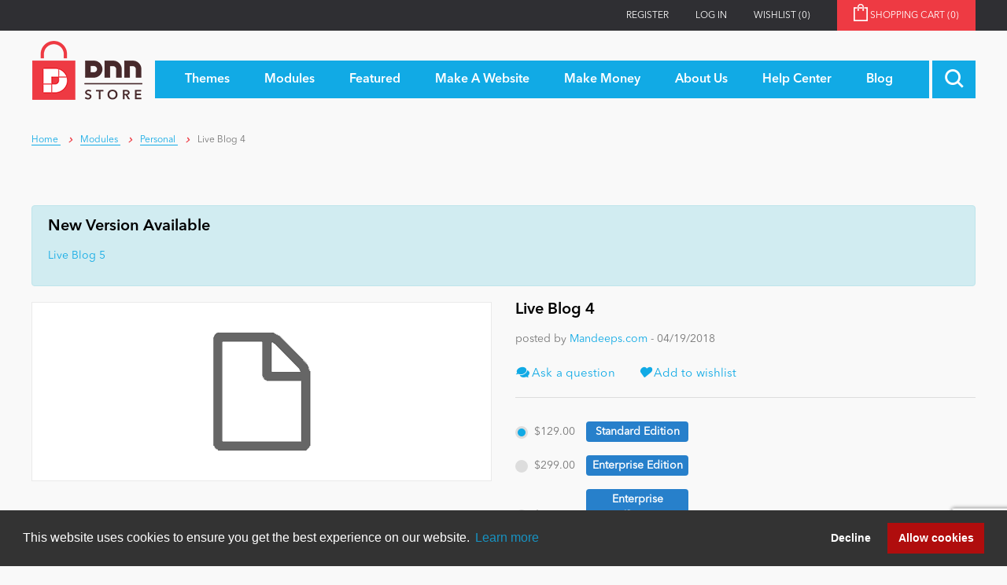

--- FILE ---
content_type: text/html; charset=utf-8
request_url: https://store.dnnsoftware.com/live-blog-4
body_size: 17442
content:
<!DOCTYPE html>
<html  class="dnn-store html-product-details-page">
    <head>
        <title>DNN Store &gt; Home &gt; Product Details &gt; Live Blog 4 - Mandeeps.com - Personal - Content Management - Articles</title>
        <meta http-equiv="Content-type" content="text/html;charset=UTF-8" />
        <meta name="description" content="Live Blog is the ultimate blogging module for DNN. It has all the essential blogging features in addition to multi-author support, advanced comments, RSS feeds, SEO, and integration with many services such as Twitter, Disqus, Akismet, Google ReCaptcha, and Feedsburner." />
        <meta name="keywords" content="dotnetnuke, dnn, modules, skins, Live Blog 4, Personal, Content Management - Articles, Marketing, Blogs, News, Education, Games" />
        <meta name="generator" content="dnn-store" />
        <meta name="viewport" content="width=device-width, initial-scale=1" />
        <meta property="og:site_name" content="DNN Software" /><link rel="stylesheet" type="text/css" href="//cdnjs.cloudflare.com/ajax/libs/cookieconsent2/3.1.0/cookieconsent.min.css"  media="all" defer /> <script src="//cdnjs.cloudflare.com/ajax/libs/cookieconsent2/3.1.0/cookieconsent.min.js" defer></script> <script> window.addEventListener("load", function(){ window.cookieconsent.initialise({   "palette": {     "popup": {       "background": "#333333",       "text": "#ffffff"     },     "button": {       "background": "#B00D0D",       "text": "#ffffff"     }   },   "type": "opt-out",   "content": {     "href": "https://store.dnnsoftware.com/privacy-statement"   } })}); </script><script type="application/ld+json">     {       "@context" : "https://schema.org",       "@type" : "WebSite",       "name" : "DNN Software",       "url" : "https://www.dnnsoftware.com/"     }   </script>
<meta property="og:type" content="product" />
<meta property="og:title" content="Live Blog 4" />
<meta property="og:description" content="Live Blog is the ultimate blogging module for DNN. It has all the essential blogging features in addition to multi-author support, advanced comments, RSS feeds, SEO, and integration with many services such as Twitter, Disqus, Akismet, Google ReCaptcha, and Feedsburner." />
<meta property="og:image" content="https://s3.amazonaws.com/Snowcovered_C_Images/38017_thumb_Live-Blog.png" />
<meta property="og:url" content="http://store.dnnsoftware.com/live-blog-4" />
<meta property="og:site_name" content="DNN Store" />
<meta property="twitter:card" content="summary" />
<meta property="twitter:site" content="DNN Store" />
<meta property="twitter:title" content="Live Blog 4" />
<meta property="twitter:description" content="Live Blog is the ultimate blogging module for DNN. It has all the essential blogging features in addition to multi-author support, advanced comments, RSS feeds, SEO, and integration with many services such as Twitter, Disqus, Akismet, Google ReCaptcha, and Feedsburner." />
<meta property="twitter:image" content="https://s3.amazonaws.com/Snowcovered_C_Images/38017_thumb_Live-Blog.png" />
<meta property="twitter:url" content="http://store.dnnsoftware.com/live-blog-4" />

        
        


        <link href="/lib/jquery-ui-themes/smoothness/jquery-ui-1.13.1.custom.min.css" rel="stylesheet" type="text/css" />
<link href="/Themes/dnn-store/Content/application.css?v=2" rel="stylesheet" type="text/css" />
<link href="/lib/magnific-popup/magnific-popup.css" rel="stylesheet" type="text/css" />
<link href="https://cdnjs.cloudflare.com/ajax/libs/font-awesome/4.7.0/css/font-awesome.min.css" rel="stylesheet" type="text/css" />
<link href="/Plugins/ForemostMedia.FmFormBuilder/css/application.css" rel="stylesheet" type="text/css" />

        <script src="/lib/jquery-3.6.0.min.js" type="text/javascript"></script>
<script src="https://cdnjs.cloudflare.com/ajax/libs/knockout/3.5.0/knockout-min.js" type="text/javascript"></script>

        
        
        
        <link rel="shortcut icon" href="https://store.dnnsoftware.com/favicon.ico" />
        
        <!--Powered by nopCommerce - http://www.nopCommerce.com-->
    </head>
    <body>
        



<div class="ajax-loading-block-window" style="display: none">
</div>
<div id="dialog-notifications-success" title="Notification" style="display:none;">
</div>
<div id="dialog-notifications-error" title="Error" style="display:none;">
</div>
<div id="dialog-notifications-warning" title="Warning" style="display:none;">
</div>
<div id="bar-notification" class="bar-notification">
    <span class="close" title="Close">&nbsp;</span>
</div>



<!--[if lte IE 7]>
    <div style="clear:both;height:59px;text-align:center;position:relative;">
        <a href="http://www.microsoft.com/windows/internet-explorer/default.aspx" target="_blank">
            <img src="/Themes/dnn-store/Content/images/ie_warning.jpg" height="42" width="820" alt="You are using an outdated browser. For a faster, safer browsing experience, upgrade for free today." />
        </a>
    </div>
<![endif]-->
<div class="master-wrapper-page">
    <div class="header">
    <div class="top-link-wrap">
        <div class="container">
            
            <div class="row">
                <div class="col">
                    <div class="header-upper">
                        <div class="top-links">
                            <div class="header-links">
    <ul>
        
        
        <li><a href="/register" class="ico-register">Register</a></li>
            <li><a href="/login" class="ico-login">Log in</a></li>
                        <li>
            <a href="/wishlist" class="ico-wishlist">
                <span class="wishlist-label">Wishlist</span>
                <span class="wishlist-qty">(0)</span>
            </a>
        </li>
                <li id="topcartlink">
            <a href="/cart" class="ico-cart">
                <span class="cart-label">Shopping cart&nbsp;<span class="cart-qty">(0)</span></span>
            </a>
        </li>
        
    </ul>
        
</div>

                            <div id="flyout-cart" class="flyout-cart">
    <div class="mini-shopping-cart">
        <div class="count">
You have no items in your shopping cart.        </div>
    </div>
</div>

                        </div>
                    </div>
                </div>
            </div>
        </div>
    </div>
    <div class="container">
        
        <div class="row">
            <div class="col">
                <div class="header-lower">
                    <div class="header-logo">
                        <a href="/">
    <img title="" alt="DNN Store" src="https://store.dnnsoftware.com/images/thumbs/0000003.png">
</a>
                    </div>
                    <div class="main-menu">
                        <div class="top-menu-wrapper">
                            <ul class="top-level">
    
        <li>
    <a href="/skins"><span>Themes</span>
    </a>
</li>
<li>
    <a href="/modules"><span>Modules</span>
    </a>
</li>
            <li>
            <a href="/featured"><span>Featured</span></a>
                <ul class="drop-down">
                    <li>
                        <a href="/top-modules">Top Modules</a>
                    </li>
                    <li>
                        <a href="/top-themes">Top Themes</a>
                    </li>
                    <li>
                        <a href="/top-vendors">Top Vendors</a>
                    </li>
                    <li>
                        <a href="/evoq-preferred-products">Evoq Preferred Products</a>
                    </li>
                </ul>
        </li>
        <li>
            <a href="/make-a-website"><span>Make A Website</span></a>
                <ul class="drop-down">
                    <li>
                        <a href="/blogs"><span>Blog</span></a>
                    </li>
                    <li>
                        <a href="/education"><span>Education</span></a>
                    </li>
                    <li>
                        <a href="/personal"><span>Personal/Hobby</span></a>
                    </li>
                    <li>
                        <a href="/e-commerce"><span>eCommerce</span></a>
                    </li>
                    <li>
                        <a href="/games"><span>Entertainment</span></a>
                    </li>
                    <li>
                        <a href="/intranet"><span>Intranet/Extranet</span></a>
                    </li>
                    <li>
                        <a href="/news-modules"><span>News</span></a>
                    </li>
                </ul>
        </li>
        <li>
            <a href="/make-money-overview"><span>Make Money</span></a>
                <ul class="drop-down">
                    <li>
                        <a href="/become-a-seller">Become a Seller</a>
                    </li>
                </ul>
        </li>
        <li>
            <a href="/about-us"><span>About Us</span></a>
        </li>
        <li>
            <a href="/help-center"><span>Help Center</span></a>
        </li>
                        <li><a href="/blog"><span>Blog</span></a></li>
            
</ul>
                        </div>
                        <div class="search-toggle-wrap">
                            <a class="search-box-toggle"></a>
                        </div>
                        <div class="d-block d-xl-none mobile-cart">
                            <a href="/cart" class="mobile-cart-link"><img src="/themes/dnn-store/images/shopping-cart-icon.png" /><span>(0)</span></a>
                        </div>
                    </div>
                </div>
            </div>
        </div>
        
    </div>
    <div class="search-box-wrap">
        <div class="container">
            <div class="row">
                <div class="col">
                    <form method="get" id="small-search-box-form" action="/search">
    <input type="text" class="search-box-text" id="small-searchterms" autocomplete="off" name="q" placeholder="Search store" />
    
    <input type="submit" class="btn-search-box btn btn-primary" value="&#xe902;" />
        
            
    
</form>

                </div>
            </div>
         </div>
    </div>
</div>

<div class="contact-popup-wrap docked">   
    <a class="contact-popup-toggle">
        <i class="fa fa-chevron-right"></i>
        <span>Close</span>
    </a>
    <a href="/help-center" class="contact-popup">
        <div class="popup-title">
            <h3>Got Questions?</h3>
        </div>
        <div class="popup-content">
            <div class="popup-text">
                <div>
                    <h4>We've Got The Answers</h4>
                    <div>
                        <p class="mb-1">CLICK HERE to talk with a DNN Expert</p>
                        <p class="text-center mb-0"><img src="/Themes/dnn-store/images/pointer-icon.png" alt="Contact DNN Store" /></p>
                    </div>
                </div>
            </div>
        </div>
    </a>
</div>
    
    <div class="master-wrapper-product">
        <div class="container">
            


        
        <div class="breadcrumb">
        <ul itemscope itemtype="https://schema.org/BreadcrumbList">
            
            <li itemprop="itemListElement" itemscope itemtype="https://schema.org/ListItem">
                <span>
                    <a href="/" itemprop="item">
                        <span itemprop="name">Home</span>
                        <meta itemprop="position" content="1" />
                    </a>
                </span>
            </li>
            <li><span class="bc-sep"><i class="fas fa-chevron-right"></i></span></li>
                            <li itemprop="itemListElement" itemscope itemtype="https://schema.org/ListItem">
                    <span>
                        <a href="/modules" itemprop="item">
                            <span itemprop="name">Modules</span>
                            <meta itemprop="position" content="2" />
                        </a>
                    </span>
                </li>
                <li><span class="bc-sep"><i class="fas fa-chevron-right"></i></span></li>
                <li itemprop="itemListElement" itemscope itemtype="https://schema.org/ListItem">
                    <span>
                        <a href="/personal" itemprop="item">
                            <span itemprop="name">Personal</span>
                            <meta itemprop="position" content="3" />
                        </a>
                    </span>
                </li>
                <li><span class="bc-sep"><i class="fas fa-chevron-right"></i></span></li>
            <li>
                <span class="current-page">Live Blog 4</span>
                
            </li>
        </ul>
    </div>


                <div class="master-column-wrapper">
                <div class="product-layout-wrap">
        
        <!--product breadcrumb-->

<div class="page product-details-page">
    <div class="page-body" data-url="">
        
            <div class="message-wrapper alert alert-info">
                <h1>New Version Available</h1>
                <p> <a href="/live-blog-5" title="Live Blog 5">Live Blog 5</a></p>
            </div>
        <form method="post" id="product-details-form" action="/live-blog-4">
            <div itemscope itemtype="http://schema.org/Product" data-productid="31459">
                <div class="product-grouped-content">
                    <div class="row mb-3">
                        <div class="col-12 col-md-6">
                            <div class="product-image-wrap">
                                <div class="picture">
        <img alt="Picture of Live Blog 4" src="https://s3.amazonaws.com/Snowcovered_C_Images/38017_Live-Blog.png" title="Picture of Live Blog 4" itemprop="image" id="main-product-img-31459" />
</div>

                                
                            </div>
                        </div>

                        <div class="col-12 col-md-6">
                            <div class="product-top-info">
                                
                                <div class="product-name">
                                    <h1 itemprop="name">Live Blog 4</h1>
                                </div>
                                    <div class="vendor-info">posted by <a href="/mandeeps.com"> Mandeeps.com</a> - 04/19/2018</div>
                                <div class="vendor-flex">
                                    <div class="vendor-contact">
                                        <a class="prod-links" href="/Ticket/Add?Id=31459"><i class="fas fa-comments"></i> Ask a question</a>
                                    </div>
                                        <div class="wishlist">
                                            <a class="prod-links" onclick="AjaxCart.addproducttocart_details('/addproducttocart/details/31463/2', '#product-details-form');return false;"><i class="fas fa-heart"></i> Add to wishlist</a>
                                        </div>
                                </div>

                                <div class="product-collateral">
                                    <div class="variant-list">
                                        <div class="radio-buttons-group">
                                                <div class="product-variant">
                                                    <label class="form-check-label product-variant-radio" data-productid="31463" for="radioProduct-31463">
                                                        <input type="radio" class="form-check-input" id="radioProduct-31463" name="optradio" value="" checked=&#x27;checked&#x27;>
                                                        <span class="btn-radio"></span>
                                                            <span class="variant-description"><span class="variant-price">$129.00</span><span style="display: inline-block; background: #2780cb; color: white; width: 130px;
    padding: 3px; font-weight: bold; border-radius: 4px 4px 4px 4px; text-align: center;
    margin: 0 0 5px 10px;" class="Normal">Standard Edition</span>
                                                                                                            </label>
                                                </div>
                                                <div class="product-variant">
                                                    <label class="form-check-label product-variant-radio" data-productid="31464" for="radioProduct-31464">
                                                        <input type="radio" class="form-check-input" id="radioProduct-31464" name="optradio" value="" >
                                                        <span class="btn-radio"></span>
                                                            <span class="variant-description"><span class="variant-price">$299.00</span><span style="display: inline-block; background: #2780cb; color: white; width: 130px;
    padding: 3px; font-weight: bold; border-radius: 4px 4px 4px 4px; text-align: center;
    margin: 0 0 5px 10px;" class="Normal">Enterprise Edition</span>
                                                                                                            </label>
                                                </div>
                                                <div class="product-variant">
                                                    <label class="form-check-label product-variant-radio" data-productid="31465" for="radioProduct-31465">
                                                        <input type="radio" class="form-check-input" id="radioProduct-31465" name="optradio" value="" >
                                                        <span class="btn-radio"></span>
                                                            <span class="variant-description"><span class="variant-price">$499.00</span><span style="display: inline-block; background: #2780cb; color: white; width: 130px;
    padding: 3px; font-weight: bold; border-radius: 4px 4px 4px 4px; text-align: center;
    margin: 0 0 5px 10px;" class="Normal">Enterprise w/Source</span>
                                                                                                            </label>
                                                </div>
                                        </div>
                                        <div class="variant-cart-wrap">
                                                <div class="product-variant-line " data-productid="31463">
                                                    <div class="variant-overview">
    <div class="prices" itemprop="offers" itemscope itemtype="http://schema.org/Offer">
            <div class="product-price">
<span  itemprop="price" content="129.00" class="price-value-31463" >
                    $129.00
                </span>
            </div>
                <meta itemprop="priceCurrency" content="USD"/>
    </div>
                                                        
    <div class="add-to-cart">
                            <div class="add-to-cart-panel">
                <label class="qty-label" for="addtocart_31463_EnteredQuantity">Qty:</label>
                    <input hidden class="qty-input" type="text" data-val="true" data-val-required="The Qty field is required." id="addtocart_31463_EnteredQuantity" name="addtocart_31463.EnteredQuantity" value="1" />
                                    <a id="add-to-cart-button-31463" class="button-1 add-to-cart-button" data-productid="31463" onclick="AjaxCart.addproducttocart_details('/addproducttocart/details/31463/1', '#product-details-form');return false;">Add To Cart</a>
            </div>
        
    </div>
                                                    </div>
                                                </div>
                                                <div class="product-variant-line  d-none" data-productid="31464">
                                                    <div class="variant-overview">
    <div class="prices" itemprop="offers" itemscope itemtype="http://schema.org/Offer">
            <div class="product-price">
<span  itemprop="price" content="299.00" class="price-value-31464" >
                    $299.00
                </span>
            </div>
                <meta itemprop="priceCurrency" content="USD"/>
    </div>
                                                        
    <div class="add-to-cart">
                            <div class="add-to-cart-panel">
                <label class="qty-label" for="addtocart_31464_EnteredQuantity">Qty:</label>
                    <input hidden class="qty-input" type="text" data-val="true" data-val-required="The Qty field is required." id="addtocart_31464_EnteredQuantity" name="addtocart_31464.EnteredQuantity" value="1" />
                                    <a id="add-to-cart-button-31464" class="button-1 add-to-cart-button" data-productid="31464" onclick="AjaxCart.addproducttocart_details('/addproducttocart/details/31464/1', '#product-details-form');return false;">Add To Cart</a>
            </div>
        
    </div>
                                                    </div>
                                                </div>
                                                <div class="product-variant-line  d-none" data-productid="31465">
                                                    <div class="variant-overview">
    <div class="prices" itemprop="offers" itemscope itemtype="http://schema.org/Offer">
            <div class="product-price">
<span  itemprop="price" content="499.00" class="price-value-31465" >
                    $499.00
                </span>
            </div>
                <meta itemprop="priceCurrency" content="USD"/>
    </div>
                                                        
    <div class="add-to-cart">
                            <div class="add-to-cart-panel">
                <label class="qty-label" for="addtocart_31465_EnteredQuantity">Qty:</label>
                    <input hidden class="qty-input" type="text" data-val="true" data-val-required="The Qty field is required." id="addtocart_31465_EnteredQuantity" name="addtocart_31465.EnteredQuantity" value="1" />
                                    <a id="add-to-cart-button-31465" class="button-1 add-to-cart-button" data-productid="31465" onclick="AjaxCart.addproducttocart_details('/addproducttocart/details/31465/1', '#product-details-form');return false;">Add To Cart</a>
            </div>
        
    </div>
                                                    </div>
                                                </div>
                                                                                    </div>
                                    </div>
                                </div>
                                
                                
                                <div class="overview-buttons">
                                    
                                    
                                    
                                    
                                </div>
                                
                                
                            </div>
                        </div>
                    </div>
                    <div class="row product-details-description">
                        <div class="col-12 col-lg-9">

                                <div class="full-product-description" itemprop="description">
                                    <div class="live_wrapper">
<div class="alert alert-success">
<h5 style="margin-bottom:10px"><strong>Upgrade Discount</strong></h5>
<p style="margin:0px">You will automatically receive an email from us with your <a href="//www.mandeeps.com/company/policies?ref=dnns#3236161-upgrade-policy" target="_blank"><strong>upgrade discounts</strong></a> when a new version is available. Please <a href="//www.mandeeps.com/company/contact.aspx?ref=dnns" target="_blank"><strong>contact us</strong></a> if you did not receive an upgrade email or if you have any questions or concerns.</p>
</div>
<div class="container">
<div class="row pt-3 pb-3" align="center">
<div class="col-md-12"><em class="fa fa-file-o fa-5x" style="font-size:70px;color:#000">&nbsp;</em>
<h3 class="heading_top">Live Blog</h3>
<p class="alert alert-info text-center">It has all the essential blogging features in addition to multi-author support, advanced comment system, flexible feeds generator, search engine optimized, and integration with many services such as Twitter, Disqus, Akismet, Google ReCaptcha, and Feedsburner.</p>
</div>
</div>
<div class="row" style="justify-content:center">
<div class="col-md-6" style="text-align:center">
<div class="embed-responsive embed-responsive-16by9"><img class="img-responsive" style="position:absolute;top:0;bottom:0;left:0;width:100%;height:100%;border:0" src="//www.mandeeps.com/portals/0/Shared/Images/Logos/live-blog-video-player.jpg" alt="Live Accordion">
<div id="play-video" style="background-image:url('//s3.amazonaws.com/Snowcovered_MyFiles/18051_play.png');width:85px;height:85px;left:50%;top:50%;margin-left:-42px;margin-top:-42px;position:absolute;opacity:0.3;z-index:1;background-size:85px">&nbsp;</div>
</div>
<br> <a class="btn btn-primary" href="//www.mandeeps.com/company/blog.aspx?ref=dnns" target="_blank">See a demo </a>&nbsp;&nbsp;&nbsp; <a class="btn btn-default" href="//www.mandeeps.com/downloads.aspx?ref=dnns" target="_blank">Download Trial</a></div>
</div>
<hr class="tall">
<div class="row" style="justify-content:center">
<div class="col-md-12" style="text-align:center">
<h2 class="mt-3 mb-3" style="text-align:center;color:#999;font-size:18px;text-transform:uppercase;font-weight:bold">Compatible With</h2>
<ul style="font-size:12px">
<li style="display:inline-block;width:190px"><img style="height:85px;padding:20px;margin:0 auto" src="//www.mandeeps.com/portals/0/Shared/Images/Logos/DNN_fullcolor_pos.png" alt="Full color"><br> 7.3+ | 8.0+| 9.0+</li>
<li style="display:inline-block;width:190px"><img style="height:85px;padding:20px;margin:0 auto" src="//www.mandeeps.com/portals/0/Shared/Images/Logos/logo_evoq_content_h.png" alt="Evoq content"><br> 7.3.4 | 8.0+| 9.0+</li>
<li style="display:inline-block;width:190px"><img style="height:85px;padding:20px;margin:0 auto" src="//www.mandeeps.com/portals/0/Shared/Images/Logos/logo_evoq_engage_h.png" alt="Evoq engage"><br> 7.3.4 | 8.0+| 9.0+</li>
<li style="display:inline-block;width:190px"><img style="margin-bottom:15px;height:35px" src="//www.mandeeps.com/portals/0/Shared/Images/Logos/evoq_intranet_logo635915196862753215_converted.png" alt="Convert"> <br> 7.3.4 | 8.0+| 9.0+</li>
<li style="display:inline-block;width:190px"><img style="height:85px;padding:20px;margin:0 auto" src="//www.mandeeps.com/portals/0/Shared/Images/Logos/EvoqInTheCloud.png" alt="The cloud"> <br> evoq OnDemand</li>
<li style="display:inline-block;width:190px"><img style="height:85px;padding:20px;margin:0 auto" src="//www.mandeeps.com/portals/0/Shared/Images/Logos/evsLogo.png" alt="Evs Logo"> <br> Azure Compatible</li>
</ul>
</div>
</div>
<hr class="tall">
<section style="padding-bottom:0px">
<div class="row" style="justify-content:center">
<div class="col-md-12">
<h2 style="font-size:24px;text-transform:uppercase;color:#000;text-align:center;margin-bottom:25px"><strong>Modern Theme</strong></h2>
</div>
</div>
<div class="row" style="justify-content:center">
<div class="col-md-6"><a class="jackbox" href="//www.mandeeps.com/portals/0/shared/images/screenshots/live%20blog/blog-theme.jpg" target="_blank" data-group="images"><img class="img-thumbnail" src="//www.mandeeps.com/portals/0/shared/images/screenshots/live%20blog/blog-theme.jpg" alt="Modern Theme"> </a></div>
</div>
</section>
<br><hr class="tall"><br>
<section style="padding-bottom:0px">
<div class="row" style="text-align:center">
<div class="col-md-12">
<h2 style="font-size:24px;text-transform:uppercase;color:#000;text-align:center;margin-bottom:25px"><strong>Widgets</strong></h2>
</div>
</div>
<div class="row" style="text-align:center">
<div class="col-md-3"><em class="fa fa-file-archive-o fa-4x">&nbsp;</em>
<h4>Archives</h4>
<p>Creates an archive by listing the count of published posts organized by year and month.<br> &nbsp;</p>
<div class="align-right"><a style="background-color:#999999;color:#fff;font-size:10px;padding:3px 6px;border-radius:2px" href="//www.mandeeps.com/portals/0/shared/images/screenshots/live%20blog/LP-Archives.jpg" target="_blank">See a screenshot</a></div>
</div>
<div class="col-md-3"><em class="fa fa-user fa-4x">&nbsp;</em>
<h4>Authors</h4>
<p>Lists the count of published posts for each author along with individual author RSS Feed.<br> &nbsp;</p>
<div class="align-right"><a style="background-color:#999999;color:#fff;font-size:10px;padding:3px 6px;border-radius:2px" href="//www.mandeeps.com/portals/0/shared/images/screenshots/live%20blog/LP-Authors.jpg" target="_blank">See a screenshot</a></div>
</div>
<div class="col-md-3"><em class="fa fa-calendar fa-4x">&nbsp;</em>
<h4>Calendar</h4>
<p>Displays a monthly calendar highlighting days with published posts.<br> <br> &nbsp;</p>
<div class="align-right"><a style="background-color:#999999;color:#fff;font-size:10px;padding:3px 6px;border-radius:2px" href="//www.mandeeps.com/portals/0/shared/images/screenshots/live%20blog/LP-Calender.jpg" target="_blank">See a screenshot</a></div>
</div>
<div class="col-md-3"><em class="fa fa-sitemap fa-4x">&nbsp;</em>
<h4>Categories</h4>
<p>Displays a hierarchical view of categories with the count of published posts along with individual category RSS Feed.</p>
<div class="align-right"><a style="background-color:#999999;color:#fff;font-size:10px;padding:3px 6px;border-radius:2px" href="//www.mandeeps.com/portals/0/shared/images/screenshots/live%20blog/LP-Categories.jpg" target="_blank">See a screenshot</a></div>
</div>
</div>
<br>
<div class="row" style="text-align:center">
<div class="col-md-3"><em class="fa fa-list-ul fa-4x">&nbsp;</em>
<h4>Featured Posts</h4>
<p>Displays a list of featured posts anywhere on the site with ability to filter on a specific author and/or category and limit number of posts.</p>
<div class="align-right"><a style="background-color:#999999;color:#fff;font-size:10px;padding:3px 6px;border-radius:2px" href="//www.mandeeps.com/portals/0/shared/images/screenshots/live%20blog/LP-Featured-Posts.jpg" target="_blank">See a screenshot</a></div>
</div>
<div class="col-md-3"><em class="fa fa-star fa-4x">&nbsp;</em>
<h4>Popular Posts</h4>
<p>Displays a list of popular posts anywhere on the site with ability to filter on a specific author and/or category and limit number of posts.</p>
<div class="align-right"><a style="background-color:#999999;color:#fff;font-size:10px;padding:3px 6px;border-radius:2px" href="//www.mandeeps.com/portals/0/shared/images/screenshots/live%20blog/LP-Popular-Posts.jpg" target="_blank">See a screenshot</a></div>
</div>
<div class="col-md-3"><em class="fa fa-comment fa-4x">&nbsp;</em>
<h4>Recent Comments</h4>
<p>Displays a list of recent comments anywhere on the site with ability to filter on a specific author and/or category and limit number of posts.</p>
<div class="align-right"><a style="background-color:#999999;color:#fff;font-size:10px;padding:3px 6px;border-radius:2px" href="//www.mandeeps.com/portals/0/shared/images/screenshots/live%20blog/LP-Recent-Comments.JPG" target="_blank">See a screenshot</a></div>
</div>
<div class="col-md-3"><em class="fa fa-calendar fa-4x">&nbsp;</em>
<h4>Recent Posts</h4>
<p>Displays a list of recent posts anywhere on the site with ability to filter on a specific author and/or category and limit number of posts.</p>
<div class="align-right"><a style="background-color:#999999;color:#fff;font-size:10px;padding:3px 6px;border-radius:2px" href="//www.mandeeps.com/portals/0/shared/images/screenshots/live%20blog/LP-Recent-Posts.JPG" target="_blank">See a screenshot</a></div>
</div>
</div>
<br>
<div class="row" style="text-align:center">
<div class="col-md-3"><em class="fa fa-soundcloud fa-4x">&nbsp;</em>
<h4>Tags Cloud</h4>
<p>Creates a based tag cloud based on tags weight and distribution across all posts.<br> <br> &nbsp;</p>
<div class="align-right"><a style="background-color:#999999;color:#fff;font-size:10px;padding:3px 6px;border-radius:2px" href="//www.mandeeps.com/portals/0/shared/images/screenshots/live%20blog/LP-Tags.JPG" target="_blank">See a screenshot</a></div>
</div>
<div class="col-md-3"><em class="fa fa-mobile fa-4x">&nbsp;</em>
<h4>Twitter Widgets</h4>
<p>Displays twitter widgets such as recent tweets from your twitter account.<br> <br> &nbsp;</p>
<div class="align-right"><a style="background-color:#999999;color:#fff;font-size:10px;padding:3px 6px;border-radius:2px" href="//www.mandeeps.com/portals/0/shared/images/screenshots/live%20blog/LP-Twitter-Widget.jpg" target="_blank">See a screenshot</a></div>
</div>
<div class="col-md-3"><em class="fa fa-file fa-4x">&nbsp;</em>
<h4>Blog Rolls</h4>
<p>Quickly add links to other blog posts driven by RSS Feeds. Blogrolls are great traffic driving tools and easy way to present fresh and related content.</p>
<div class="align-right"><a style="background-color:#999999;color:#fff;font-size:10px;padding:3px 6px;border-radius:2px" href="//www.mandeeps.com/portals/0/shared/images/screenshots/live%20blog/L-Blog-Rolls-Widget.jpg" target="_blank">See a screenshot</a></div>
</div>
</div>
</section>
<br><hr class="tall"><br>
<section style="padding-bottom:0px">
<div class="row" style="text-align:center">
<div class="col-md-12">
<h2 style="font-size:24px;text-transform:uppercase;color:#000;text-align:center;margin-bottom:25px"><strong>SEO</strong></h2>
</div>
</div>
<div class="row" style="text-align:center">
<div class="col-md-4"><em class="fa fa-file-text fa-4x">&nbsp;</em>
<h4>Meta Title</h4>
<p>Each post has its own title, meta description, and keywords.</p>
</div>
<div class="col-md-4"><em class="fa fa-ar row-circle-right fa-4x">&nbsp;</em>
<h4>Friendly URLs</h4>
<p>Each post can have its own unique and custom friendly URL. An admin can even elect to remove the page name from the URL for total control over generated URLs.</p>
</div>
<div class="col-md-4"><em class="fa fa-sitemap fa-4x">&nbsp;</em>
<h4>Sitemap Generator</h4>
<p>Automatically generates URL Sitemap with all published posts for submission to search engines.</p>
</div>
</div>
<br>
<div class="row" style="text-align:center">
<div class="col-md-4"><em class="fa fa-tags fa-4x">&nbsp;</em>
<h4>Open Graph Meta Tags</h4>
<p>It maps what content shows up when a page is shared on social networks.</p>
</div>
<div class="col-md-4"><em class="fa fa-tree fa-4x">&nbsp;</em>
<h4>Structured Data</h4>
<p>Structured data is a standardized format forproviding information about a page and classifying the page content. Learn more about <strong> <a href="//developers.google.com/search/docs/guides/intro-structured-data" target="_blank">Structured Data.</a> </strong></p>
</div>
</div>
</section>
<br><hr class="tall"><br>
<section style="padding-bottom:0px">
<div class="row" style="text-align:center">
<div class="col-md-12">
<h2 style="font-size:24px;text-transform:uppercase;color:#000;text-align:center;margin-bottom:25px"><strong>Integration</strong></h2>
</div>
</div>
<div class="row" style="text-align:center">
<div class="col-md-6">
<h2><em class="fa fa-envelope-o">&nbsp;</em><strong>Live Campaign</strong></h2>
<p>Live Blog seamlessly integrates with Live Campaign - automatically sends out an email campaign with every new blog post.<br> <small>Live Campaign is a dedicated email solution for DNN and is sold separately.</small></p>
</div>
<div class="col-md-6"><a class="jackbox" href="//www.mandeeps.com/portals/0/shared/images/screenshots/live%20blog/blog-campaign-integration.jpg" target="_blank" data-group="images"><img class="img-thumbnail" src="//www.mandeeps.com/portals/0/shared/images/screenshots/live%20blog/blog-campaign-integration.jpg" alt="blog-campaign-integration"> </a></div>
</div>
<br>
<div class="row" style="text-align:center">
<div class="col-md-6"><a class="jackbox" href="//www.mandeeps.com/portals/0/shared/images/screenshots/live%20blog/blog-social-integration.jpg" target="_blank" data-group="images"><img class="img-thumbnail" src="//www.mandeeps.com/portals/0/shared/images/screenshots/live%20blog/blog-social-integration.jpg" alt="blog-campaign-integration"> </a></div>
<div class="col-md-6">
<h2 class="text-left mb-sm"><em class="fa fa-users">&nbsp;</em><strong>Live Social</strong></h2>
<p>Live Blog seamlessly integrates with Live Social - automatically post to Social Networks with every new blog post.</p>
</div>
</div>
</section>
<br><hr class="tall"><br>
<section style="padding-bottom:0px">
<div class="row" style="text-align:center">
<div class="col-md-12">
<h2 style="font-size:24px;text-transform:uppercase;color:#000;text-align:center;margin-bottom:25px"><strong>Social Sharing</strong></h2>
</div>
</div>
<div class="row" style="text-align:center">
<div class="col-md-3"><em class="fa fa-th fa-4x">&nbsp;</em>
<h4>DNN Journal &amp; Social Groups Integration</h4>
<p>Whenever a post is published or updated, automatically updates DNN Journal Activity &amp; pre specified DNN Social Groups.<br> <small> Requires <strong> <a href="//www.mandeeps.com/products/dnn-modules/live-social?ref=dnns" target="_blank">Live Social Module</a> </strong> </small></p>
</div>
<div class="col-md-3"><em class="fa fa-facebook-square fa-4x">&nbsp;</em>
<h4>Facebook Integration</h4>
<p>Automatically updates Facebook news feeds with link, content, and picture of blog post.<br> <small> Requires <strong> <a href="//www.mandeeps.com/products/dnn-modules/live-social?ref=dnns" target="_blank">Live Social Module</a> </strong> </small></p>
</div>
<div class="col-md-3"><em class="fa fa-twitter-square fa-4x">&nbsp;</em>
<h4>Twitter Integration</h4>
<p>Automatically tweets new posts and/or updates with seamless Twitter integration. Post URL is automatically shortened (using Bit.ly integration) and appended to each tweet.<br> <small> Requires <strong> <a href="//www.mandeeps.com/products/dnn-modules/live-social?ref=dnns" target="_blank">Live Social Module</a> </strong> </small></p>
</div>
<div class="col-md-3"><em class="fa fa-users fa-4x">&nbsp;</em>
<h4>Social Icons</h4>
<p>Ability to show any number of social networking icons on your post to encourage sharing. Show individual icons from Facebook, Twitter, and Linked In or integrate with services such as www.addthis.com and www.sharethis.com to show myriad of social networking options.</p>
</div>
</div>
</section>
<br><hr class="tall"><br>
<section style="padding-bottom:0px">
<div class="row" style="text-align:center">
<div class="col-md-12">
<h2 style="font-size:24px;text-transform:uppercase;color:#000;text-align:center;margin-bottom:25px"><strong>Comment System</strong></h2>
</div>
</div>
<br>
<div class="row" style="text-align:center">
<div class="col-md-12"><em class="fa fa-comments-o fa-4x">&nbsp;</em>
<h4>Disqus</h4>
<p class="m-none">Disqus is a global comment system that improves discussion on websites and connects conversations across the web.<br> Live Blog seamlessly integrates with Disqus Comments Platform. See <strong> <a href="//www.disqus.com" target="_blank">//www.disqus.com</a> </strong> for more information. Optionally generates an XML file to import your existing comments in Disqus.</p>
<div class="align-right"><a style="background-color:#999999;color:#fff;font-size:10px;padding:3px 6px;border-radius:2px" href="//www.mandeeps.com/portals/0/shared/images/screenshots/live%20blog/LP-Disqus.JPG" target="_blank">See a screenshot</a></div>
</div>
</div>
</section>
<br><hr class="tall"><br>
<section style="padding-bottom:0px">
<div class="row" style="text-align:center">
<div class="col-md-12">
<h2 style="font-size:24px;text-transform:uppercase;color:#000;text-align:center;margin-bottom:25px"><strong>Live Blog also includes its own comments engine with following advanced features:</strong></h2>
</div>
</div>
<div class="row" style="text-align:center">
<div class="col-md-4"><em class="fa fa-check-square-o fa-4x">&nbsp;</em>
<h4>Comments Moderation</h4>
<p>It allows you to prevent comments from appearing on your site without your express approval.</p>
&nbsp;
<div class="align-right"><a style="background-color:#999999;color:#fff;font-size:10px;padding:3px 6px;border-radius:2px" href="//www.mandeeps.com/portals/0/shared/images/screenshots/live%20blog/LP-Moderation-Comments.JPG" target="_blank">See a screenshot</a></div>
</div>
<div class="col-md-4"><em class="fa fa-comments-o fa-4x">&nbsp;</em>
<h4>Nested Comments</h4>
<p>It allows you to comment on (reply to) other comments.</p>
&nbsp;
<div class="align-right"><a style="background-color:#999999;color:#fff;font-size:10px;padding:3px 6px;border-radius:2px" href="//www.mandeeps.com/portals/0/shared/images/screenshots/live%20blog/LP-Nested-Comments.JPG" target="_blank">See a screenshot</a></div>
</div>
<div class="col-md-4"><em class="fa fa-at fa-4x">&nbsp;</em>
<h4>Gravatar Integration</h4>
<p>It integrates with the service provided by Gravatar. If the user has a Gravatar linked with his or her e-mail address, it will be used as their user picture for comments</p>
<div class="align-right"><a style="background-color:#999999;color:#fff;font-size:10px;padding:3px 6px;border-radius:2px" href="//www.mandeeps.com/portals/0/shared/images/screenshots/live%20blog/LP-Gravatar.JPG" target="_blank">See a screenshot</a></div>
</div>
</div>
<br>
<div class="row" style="text-align:center">
<div class="col-md-4"><em class="fa fa-comment-o fa-4x">&nbsp;</em>
<h4>Notification Services</h4>
<p>It allows you to notify users of new comments via email.</p>
<div class="align-right"><a style="background-color:#999999;color:#fff;font-size:10px;padding:3px 6px;border-radius:2px" href="//www.mandeeps.com/portals/0/shared/images/screenshots/live%20blog/LP-Notification-Services.JPG" target="_blank">See a screenshot</a></div>
</div>
<div class="col-md-4"><em class="fa fa-arrow-circle-right fa-4x">&nbsp;</em>
<h4>Akismet Integration</h4>
<p>Akismet filters out your comment and track-back spam for you, so you can focus on more important things.</p>
<div class="align-right"><a style="background-color:#999999;color:#fff;font-size:10px;padding:3px 6px;border-radius:2px" href="//www.mandeeps.com/portals/0/shared/images/screenshots/live%20blog/LP-Akismet.JPG" target="_blank">See a screenshot</a></div>
</div>
</div>
</section>
<br><hr class="tall"><br>
<section style="padding-bottom:0px">
<div class="row" style="text-align:center">
<div class="col-md-12">
<h5 style="font-size:30px;text-transform:uppercase;color:#000;text-align:center"><strong>RSS Feeds / Syndication</strong></h5>
</div>
</div>
<div class="row" style="text-align:center">
<div class="col-md-4"><em class="fa fa-rss-square fa-4x">&nbsp;</em>
<h4>Multiple Feeds</h4>
<p><a href="//www.mandeeps.com/products/dnn-modules/live-blog?ref=dnns" target="_blank">Live Blog</a> includes a powerful syndication platform. Besides the main <a href="//www.mandeeps.com/products/dnn-modules/live-blog?ref=dnns" target="_blank">Live Blog</a> module feed, it can generate RSS Feeds on categories, authors.</p>
</div>
<div class="col-md-4"><em class="fa fa-ils fa-4x">&nbsp;</em>
<h4>Flexible Engine</h4>
<p>RSS output can be changed by passing a filter query parameter. Parameters include ability to change description from plain text to HTML, limit number of words, and limit number of total items returned.</p>
</div>
<div class="col-md-4"><em class="fa fa-fire fa-4x">&nbsp;</em>
<h4>Google's FeedBurner</h4>
<p>Supports alternate feed url for the main feed and individual authors feed. This allows you to integrate <a href="//www.mandeeps.com/products/dnn-modules/live-blog?ref=dnns" target="_blank">Live Blog</a> with other services such as Google’s FeedBurner.</p>
</div>
</div>
</section>
<br><hr class="tall"><br>
<section style="padding-bottom:0px">
<div class="row" style="text-align:center">
<div class="col-md-12">
<h2 style="font-size:30px;text-transform:uppercase;color:#000;text-align:center"><strong>Timeline &amp; Masonry Layout</strong></h2>
</div>
</div>
<div class="row" style="text-align:center">
<div class="col-md-6">
<p class="center"><img src="//www.mandeeps.com/portals/0/Shared/Images/Logos/Timeline-Screenshot.jpg" alt="Timeline"></p>
</div>
<div class="col-md-6">
<p class="center"><img src="//www.mandeeps.com/portals/0/Shared/Images/Logos/Masonry-Screenshot.jpg" alt="Masonry"></p>
</div>
<div class="col-md-12">
<p class="center m-none"><strong>Introducing Timeline &amp; Masonry Layout </strong>for Recent, Featured, and Popular Posts’ Widgets. <strong>Timeline Layout</strong> is similar to Facebook Timeline Profile and it displays the content grouped by Year &amp; Month. <strong> Masonry Layout </strong> is similar to Pinterest and displays content by placing elements in optimal position based on available vertical space.</p>
</div>
</div>
</section>
<br><hr class="tall"><br>
<section style="padding-bottom:0px">
<div class="row" style="text-align:center">
<div class="col-md-12">
<h2 style="font-size:24px;text-transform:uppercase;color:#000;text-align:center;margin-bottom:25px"><strong>Themes &amp; Templates</strong></h2>
</div>
</div>
<div class="row" style="text-align:center">
<div class="col-md-3"><em class="fa fa-paint-brush fa-4x">&nbsp;</em>
<h4>Themes</h4>
<p>Includes several themes out of the box and it's quick and easy to create new themes.</p>
</div>
<div class="col-md-3"><em class="fa fa-files-o fa-4x">&nbsp;</em>
<h4>Templates</h4>
<p>Themes are template driven and every aspect of it can be customized with basic HTML and CSS knowledge.</p>
</div>
<div class="col-md-3"><em class="fa fa-refresh fa-4x">&nbsp;</em>
<h4>Toggle Features</h4>
<p>Ability to turn on/off theme features such as widgets from options without any edits or modification to theme.</p>
</div>
<div class="col-md-3"><em class="fa fa-desktop fa-4x">&nbsp;</em>
<h4>Responsive</h4>
<p>Responsive Web Design (RWD) automatically adapts the layout to the viewing environment including Desktop, Tablets, &amp; Mobile.<br> <small>*Requires Responsive DNN Theme.</small></p>
</div>
</div>
</section>
<br><hr class="tall"><br>
<section style="padding-bottom:0px">
<div class="row" style="text-align:center">
<div class="col-md-12">
<h2 style="font-size:24px;text-transform:uppercase;color:#000;text-align:center;margin-bottom:25px"><strong>Performance Focused</strong></h2>
</div>
</div>
<div class="row" style="text-align:center">
<div class="col-md-3"><em class="fa fa-database fa-4x">&nbsp;</em>
<h4>SQL Optimized</h4>
<p>Optimized SQL Queries with minimized number of round trips to SQL Server and paged data access from SQL Server.</p>
</div>
<div class="col-md-3"><em class="fa fa fa-cogs fa-4x">&nbsp;</em>
<h4>Automatic Caching</h4>
<p>Automatically caches recurring data for improved performance.</p>
</div>
<div class="col-md-3"><em class="fa fa-arrow-circle-right fa-4x">&nbsp;</em>
<h4>Resource Optimization</h4>
<p>Uses compressed JavaScript and minifield CSS files for improved client side performance.</p>
</div>
<div class="col-md-3"><em class="fa fa-clock-o fa-4x">&nbsp;</em>
<h4>DNN Scheduler</h4>
<p>Includes a dedicated DNN Scheduled Task for Ping Services and Email Notifications.</p>
</div>
</div>
</section>
<br><hr class="tall"><br>
<section style="padding-bottom:0px">
<div class="row" style="text-align:center">
<div class="col-md-12">
<h2 style="font-size:24px;text-transform:uppercase;color:#000;text-align:center;margin-bottom:25px"><strong>Other Features</strong></h2>
</div>
</div>
<div class="row" style="text-align:center">
<div class="col-md-4"><em class="fa fa-users fa-4x">&nbsp;</em>
<h4>Multiple Author Support</h4>
<p>It’s easy to extend dnn blogging privileges to others. In addition to default “View” and “Edit” permissions, <a href="//www.mandeeps.com/products/dnn-modules/live-blog?ref=dnns" target="_blank">Live Blog</a> has “Authors” permission which can be assigned to any number of security roles and/or users.</p>
<div class="align-right"><a style="background-color:#999999;color:#fff;font-size:10px;padding:3px 6px;border-radius:2px" href="//www.mandeeps.com/portals/0/shared/images/screenshots/live%20blog/LP-Remote-Author.JPG" target="_blank">See a screenshot</a></div>
</div>
<div class="col-md-4"><em class="fa fa-search fa-4x">&nbsp;</em>
<h4>Search</h4>
<p>Quickly searches within all posts using modern interactive technologies. Options include to search within title, description, tags, and/or content. Support for both word only and wildcard search.</p>
<div class="align-right"><a style="background-color:#999999;color:#fff;font-size:10px;padding:3px 6px;border-radius:2px" href="//www.mandeeps.com/portals/0/shared/images/screenshots/live%20blog/LP-Search.jpg" target="_blank" data-group="images">See a screenshot</a></div>
</div>
<div class="col-md-4"><em class="fa fa-file fa-4x">&nbsp;</em>
<h4>Trackbacks &amp; Pingbacks</h4>
<p>All outgoing links from the posts is tracked and pinged back so your post will get listed in the comments on the linked website if it supports it.</p>
</div>
</div>
<br>
<div class="row" style="text-align:center">
<div class="col-md-4"><em class="fa fa-code fa-4x">&nbsp;</em>
<h4>Syntax Highlighter</h4>
<p>It integrates with Syntax Highlighter which allows you to quickly format and highlight any code samples in your post. It has support for dozens of programming languages and several themes.</p>
<div class="align-right"><a style="background-color:#999999;color:#fff;font-size:10px;padding:3px 6px;border-radius:2px" href="//www.mandeeps.com/portals/0/shared/images/screenshots/live%20blog/LP-SynataxHighLighter.JPG" target="_blank">See a screenshot</a></div>
</div>
<div class="col-md-4"><em class="fa fa-newspaper-o fa-4x">&nbsp;</em>
<h4>Related Posts</h4>
<p>Shows related posts and their summaries towards the end of a blog post.</p>
&nbsp;
<div class="align-right"><a style="background-color:#999999;color:#fff;font-size:10px;padding:3px 6px;border-radius:2px" href="//www.mandeeps.com/portals/0/shared/images/screenshots/live%20blog/L-Related-Posts.jpg" target="_blank">See a screenshot</a></div>
</div>
</div>
</section>
<br><hr class="tall"><br>
<section style="padding-bottom:0px">
<div class="row" style="text-align:center">
<div class="col-md-12">
<h2 style="font-size:24px;text-transform:uppercase;color:#000;text-align:center;margin-bottom:25px"><strong>DNN Features</strong></h2>
</div>
</div>
<div class="row" style="text-align:center">
<div class="col-md-6"><em class="fa fa-search fa-4x">&nbsp;</em>
<h4>DNN Searchable</h4>
<p class="center">Content is indexed and searchable by DNN built-in search engine.</p>
</div>
<div class="col-md-6"><em class="fa fa-edit fa-4x">&nbsp;</em>
<h4>Localization</h4>
<p class="center">Supports DNN Localization API to localize all static texts to native language.</p>
</div>
</div>
</section>
<br><hr class="tall"><br>
<section style="padding-bottom:0px">
<div class="row" style="text-align:center">
<div class="col-md-12">
<h2 style="font-size:24px;text-transform:uppercase;color:#000;text-align:center;margin-bottom:25px"><strong>Migrate to Live Blog</strong></h2>
</div>
</div>
<div class="row" style="text-align:center">
<div class="col-md-12 text-left">Blog supports importing from following 3rd Party DNN Blog Modules and Services<br> &nbsp;
<ul class="list-unstyled" style="list-style:none">
<li style="list-style:none"><em class="fa fa-check">&nbsp;</em>Wordpress Blog</li>
<li style="list-style:none"><em class="fa fa-check">&nbsp;</em>SunBlogNuke</li>
<li style="list-style:none"><em class="fa fa-check">&nbsp;</em>Nukepress Blog</li>
<li style="list-style:none"><em class="fa fa-check">&nbsp;</em>Ventrian News Articles</li>
<li style="list-style:none"><em class="fa fa-check">&nbsp;</em>DNN Core Blog</li>
<li style="list-style:none"><em class="fa fa-check">&nbsp;</em>Speed Blog</li>
<li style="list-style:none"><em class="fa fa-check">&nbsp;</em>DNN Core Blog 5.0.0+</li>
<li style="list-style:none"><em class="fa fa-check">&nbsp;</em>Custom CSV</li>
</ul>
<br> <strong>Don't see your module or service listed? </strong>
<p class="m-none">We'll be happy to transfer all of your content from any existing module or service to Live Blog for only $499*</p>
<p class="m-none" style="font-size:10px">*License for Live Blog is required and sold separately. Additional terms and conditions apply. Open a support ticket to get started.</p>
</div>
</div>
</section>
<br><hr class="tall"><br>
<div class="row" align="center">
<div class="col-md-12">
<h4 class="mb-3" style="font-size:18px;color:#000;text-transform:uppercase">Let's Get Started</h4>
</div>
</div>
<br>
<div class="row" align="center">
<div class="col-md-4">
<div style="background:#243a4a;padding:40px 10px 30px 10px;border:2px solid #243a4a;border-top:0;min-height:438px;color:#c1c1c1">
<h4 style="color:#fff;text-transform:uppercase;font-size:16px;font-weight:bold">Standard</h4>
<h4 style="color:#ffffff">$129</h4>
<p>90 Days Support</p>
<ul style="margin-bottom:0">
<li style="list-style:none;padding:15px 0;border-bottom:1px solid rgba(255, 255, 255, .2);border-top:1px solid rgba(255, 255, 255, 0.2)"><strong>Single</strong> DNN Install <sup>1</sup><br><br> <em> perpetual license </em></li>
<li style="list-style:none;padding:15px 0;border-bottom:1px solid rgba(255, 255, 255, .2)"><strong>Localhost Only</strong><br> <em>dev, staging, &amp; testing licenses</em></li>
<li style="list-style:none;padding:15px 0 0 0">Free Minor Upgrades<br> <strong> Discounted Major Upgrades <sup>3</sup><br> &nbsp; </strong></li>
</ul>
</div>
</div>
<div class="col-md-4">
<div style="position:relative;background:#243a4a;padding:40px 10px 30px 10px;border:2px solid #243a4a;border-top:0;color:#c1c1c1">
<div style="top:0;position:absolute;left:-2px;right:-2px;background:#08a9e0;color:#fff;height:28px;line-height:28px;text-transform:uppercase;width:243px;display:block;max-width:initial">Popular</div>
<h4 style="color:#fff;text-transform:uppercase;font-size:16px;font-weight:bold">Enterprise</h4>
<h4 style="color:#ffffff">$299</h4>
<p>1 Year Support</p>
<ul style="margin-bottom:0">
<li style="list-style:none;padding:15px 0;border-bottom:1px solid rgba(255, 255, 255, .2);border-top:1px solid rgba(255, 255, 255, 0.2)"><strong>Unlimited</strong> DNN Installs <sup>2</sup><br> <em> perpetual license<br> with 1 year subscription </em></li>
<li style="list-style:none;padding:15px 0;border-bottom:1px solid rgba(255, 255, 255, .2)"><strong>Unlimited</strong> DNN Installs <sup>2</sup><br> <em>dev, staging, &amp; testing license</em></li>
<li style="list-style:none;padding:15px 0 0 0">Free Minor Upgrades<br> <strong> Discounted Major Upgrades and Renewals <sup>3</sup><br> &nbsp; </strong></li>
</ul>
</div>
</div>
<div class="col-md-4">
<div style="background:#243a4a;padding:40px 10px 30px 10px;border:2px solid #243a4a;border-top:0;color:#c1c1c1">
<h4 style="color:#fff;text-transform:uppercase;font-size:16px;font-weight:bold">Enterprise w/Source</h4>
<h4 style="color:#ffffff">$499</h4>
<p>1 Year Support</p>
<ul style="margin-bottom:0">
<li style="list-style:none;padding:15px 0;border-bottom:1px solid rgba(255, 255, 255, .2);border-top:1px solid rgba(255, 255, 255, 0.2)"><strong>Unlimited</strong> DNN Installs <sup>2</sup><br> <em> perpetual license<br> with 1 year subscription </em></li>
<li style="list-style:none;padding:15px 0;border-bottom:1px solid rgba(255, 255, 255, .2)"><strong>Unlimited</strong> DNN Installs <sup>2</sup><br> <em>dev, staging, &amp; testing license</em></li>
<li style="list-style:none;padding:15px 0 0 0">Free Minor Upgrades<br> <strong> Discounted Major Upgrades and Renewals <sup>3</sup><br> Includes C# Source Code </strong></li>
</ul>
</div>
</div>
</div>
<br>
<div class="row mt-3">
<div class="col-md-12">
<ul style="font-size:11px;margin:0">
<li style="list-style:decimal">DNN Install is defined as collection of DNN Portals/Domains that are running off same DNN custom forms Database and Filesystem.<br><br></li>
<li style="list-style:decimal">Enterprise is defined as your company site(s) and those of your customers that are directly managed by your organization. Includes 1 year of subscription with “perpetual” use rights—the ability to continue using the software after the subscription has expired, even though the ability to download software and/or request product activation keys ends when the subscription expires.<br><br></li>
<li style="list-style:decimal">50% discount on major upgrades and renewals.</li>
</ul>
Please refer to our <a href="//www.mandeeps.com/company/policies" target="_blank">End User License Agreement</a> for complete details</div>
</div>
<hr class="tall">
<div class="row mt-4 mb-3" align="center">
<div class="col-md-12">
<h4 style="font-size:18px;color:#000;text-transform:uppercase">Frequently Asked Questions</h4>
</div>
</div>
<div class="row">
<div class="col-md-12">
<ul>
<li style="list-style:decimal">What is a perpetual license?<br> A perpetual license allows you to use the licensed software indefinitely without paying annual or any additional licensing fees.<br><br></li>
<li style="list-style:decimal">Which edition should I buy for dev/staging/testing licenses?<br> We strongly recommend to purchase Enterprise Edition which allows you to activate the product on any number of DNN Installs for dev/staging/testing.<br> You can use the product for dev/staging/testing under LOCALHOST url only with Standard Edition.<br><br></li>
<li style="list-style:decimal">What are the System Requirements &amp; DNN Compatibilty?<br> Live Tokens is compatible with <strong>DNN 7.3.0 &amp; above</strong><br><br></li>
<li style="list-style:decimal">Are there any limitations with trial?<br> Not at all. Trial version is fully functional and it's identical to our production version.<br> You're welcome to evaluate the product for 14 days after which it must be activated. You will not lose any of your work or settings when activating the trial to production.<br><br></li>
<li style="list-style:decimal">Where can I find documentation?<br> See our <a href="//www.mandeeps.com/support/documentation" target="_blank">Documentation Section</a> which is a central repository of for all of our products.</li>
</ul>
</div>
</div>
</div>
</div>
                                </div>
                                                    </div>
                        <div class="col-12 col-lg-3">
                            <div class="sidebar-content">
                                    <div class="product-badges">
                                        <div class="sidebar-title">Product Badges</div>
                                        <div class="badge-wrap">
                                                    <div class="evoq-pref mb-2">
                                                        <img src="/images/uploaded/products/evoq-badge-only.png" alt="Evoq Preferred Product - Content Management" />
                                                        <span>Evoq Preferred Product - Content Management</span>
                                                    </div>
                                        </div>
                                    </div>
                                                                    <div class="product-tags">
                                        <div class="sidebar-title">Tags</div>
                                        <div class="product-tags-wrap">
                                                <div class="tag-wrap">
                                                    <a href="/producttag/441/akismet" class="tag-link">
                                                        Akismet
                                                    </a>
                                                </div>
                                                <div class="tag-wrap">
                                                    <a href="/producttag/658/articles" class="tag-link">
                                                        Articles
                                                    </a>
                                                </div>
                                                <div class="tag-wrap">
                                                    <a href="/producttag/1038/blog" class="tag-link">
                                                        Blog
                                                    </a>
                                                </div>
                                                <div class="tag-wrap">
                                                    <a href="/producttag/1049/blogger" class="tag-link">
                                                        Blogger
                                                    </a>
                                                </div>
                                                <div class="tag-wrap">
                                                    <a href="/producttag/1050/blogging" class="tag-link">
                                                        Blogging
                                                    </a>
                                                </div>
                                                <div class="tag-wrap">
                                                    <a href="/producttag/2549/disqus" class="tag-link">
                                                        Disqus
                                                    </a>
                                                </div>
                                                <div class="tag-wrap">
                                                    <a href="/producttag/5983/live-writer" class="tag-link">
                                                        Live Writer
                                                    </a>
                                                </div>
                                                <div class="tag-wrap">
                                                    <a href="/producttag/6232/masonry-layout" class="tag-link">
                                                        Masonry Layout
                                                    </a>
                                                </div>
                                                <div class="tag-wrap">
                                                    <a href="/producttag/6354/metaweblog" class="tag-link">
                                                        MetaWeblog
                                                    </a>
                                                </div>
                                                <div class="tag-wrap">
                                                    <a href="/producttag/10130/timeline-layout" class="tag-link">
                                                        Timeline Layout
                                                    </a>
                                                </div>
                                                <div class="tag-wrap">
                                                    <a href="/producttag/10996/wlw" class="tag-link">
                                                        WLW
                                                    </a>
                                                </div>
                                                <div class="tag-wrap">
                                                    <a href="/producttag/11019/wordpress" class="tag-link">
                                                        wordpress
                                                    </a>
                                                </div>
                                        </div>
                                    </div>
                                                                    <div class="sidebar-cats">
                                        <h4 class="sidebar-title">Categories</h4>
                                        <ul>
                                                <li>
                                                    <a href="/personal">Personal</a>
                                                </li>
                                                <li>
                                                    <a href="/contentmanagement-articles">Content Management - Articles</a>
                                                </li>
                                                <li>
                                                    <a href="/marketing">Marketing</a>
                                                </li>
                                                <li>
                                                    <a href="/blogs">Blogs</a>
                                                </li>
                                                <li>
                                                    <a href="/news-modules">News</a>
                                                </li>
                                                <li>
                                                    <a href="/education">Education</a>
                                                </li>
                                                <li>
                                                    <a href="/games">Games</a>
                                                </li>
                                        </ul>
                                    </div>
                                <div class="sidebar-themes">
                                    <div class="sidebar-title">Top Themes</div>
                                    <div class="sidebar-prod-flex">
                                            <div class="product">
                                                <div class="prod-flex-wrap">
                                                    <div class="prod-image">
                                                        <img alt="Picture of EDS Theme and Module Collection 21 (13 professional themes and powerful modules)" src="https://s3.amazonaws.com/Snowcovered_C_Images/99216_thumb_collection20.png" title="Picture of EDS Theme and Module Collection 21 (13 professional themes and powerful modules)" />
                                                    </div>
                                                    <div class="prod-content">
                                                        <div class="title-wrap">
                                                            <h4 class="prod-title">EDS Theme and Module Collection 21 (13 professional themes and powerful modules)</h4>
                                                        </div>
                                                        <p class="author">EasyDNNsolutions.com</p>
                                                        <p class="more-link"><a href="/eds-theme-and-module-collection-21-13-professional-themes-and-powerful-modules">Learn More</a></p>
                                                        <p class="price">From $249.95</p>
                                                    </div>
                                                </div>
                                            </div>
                                            <div class="product">
                                                <div class="prod-flex-wrap">
                                                    <div class="prod-image">
                                                        <img alt="Picture of Kella Unlimited Responsive Multi-Purpose DNN Theme (V5.1.0) / Content Builder / 22 designs " src="https://s3.amazonaws.com/Snowcovered_C_Images/99716_thumb_Kella-theme-store.jpg" title="Picture of Kella Unlimited Responsive Multi-Purpose DNN Theme (V5.1.0) / Content Builder / 22 designs " />
                                                    </div>
                                                    <div class="prod-content">
                                                        <div class="title-wrap">
                                                            <h4 class="prod-title">Kella Unlimited Responsive Multi-Purpose DNN Theme (V5.1.0) / Content Builder / 22 designs </h4>
                                                        </div>
                                                        <p class="author">dnngo.net</p>
                                                        <p class="more-link"><a href="/kella-unlimited-responsive-multi-purpose-dnn-theme-v510-content-builder-22-designs">Learn More</a></p>
                                                        <p class="price">From $0.00</p>
                                                    </div>
                                                </div>
                                            </div>
                                            <div class="product">
                                                <div class="prod-flex-wrap">
                                                    <div class="prod-image">
                                                        <img alt="Picture of Obvio WCAG &amp; ADA Responsive Multi-Purpose DNN Theme (V5.1.0) / Content Builder / 13 designs" src="https://s3.amazonaws.com/Snowcovered_C_Images/99678_thumb_Obvio-theme-store.jpg" title="Picture of Obvio WCAG &amp; ADA Responsive Multi-Purpose DNN Theme (V5.1.0) / Content Builder / 13 designs" />
                                                    </div>
                                                    <div class="prod-content">
                                                        <div class="title-wrap">
                                                            <h4 class="prod-title">Obvio WCAG &amp; ADA Responsive Multi-Purpose DNN Theme (V5.1.0) / Content Builder / 13 designs</h4>
                                                        </div>
                                                        <p class="author">dnngo.net</p>
                                                        <p class="more-link"><a href="/obvio-wcag-ada-responsive-multi-purpose-dnn-theme-v510-content-builder-13-designs">Learn More</a></p>
                                                        <p class="price">From $0.00</p>
                                                    </div>
                                                </div>
                                            </div>
                                            <div class="product">
                                                <div class="prod-flex-wrap">
                                                    <div class="prod-image">
                                                        <img alt="Picture of Minis Unlimited Responsive Multi-Purpose DNN Theme (V5.2.0) / Content Builder / 24 designs " src="https://s3.amazonaws.com/Snowcovered_C_Images/99688_thumb_Minis-theme-store.jpg" title="Picture of Minis Unlimited Responsive Multi-Purpose DNN Theme (V5.2.0) / Content Builder / 24 designs " />
                                                    </div>
                                                    <div class="prod-content">
                                                        <div class="title-wrap">
                                                            <h4 class="prod-title">Minis Unlimited Responsive Multi-Purpose DNN Theme (V5.2.0) / Content Builder / 24 designs </h4>
                                                        </div>
                                                        <p class="author">dnngo.net</p>
                                                        <p class="more-link"><a href="/minis-unlimited-responsive-multi-purpose-dnn-theme-v520-content-builder-24-designs">Learn More</a></p>
                                                        <p class="price">From $0.00</p>
                                                    </div>
                                                </div>
                                            </div>
                                            <div class="product">
                                                <div class="prod-flex-wrap">
                                                    <div class="prod-image">
                                                        <img alt="Picture of HammerFlex Responsive Skin for DotNetNuke" src="https://s3.amazonaws.com/Snowcovered_C_Images/32668_thumb_HF-logo.png" title="Picture of HammerFlex Responsive Skin for DotNetNuke" />
                                                    </div>
                                                    <div class="prod-content">
                                                        <div class="title-wrap">
                                                            <h4 class="prod-title">HammerFlex Responsive Skin for DotNetNuke</h4>
                                                        </div>
                                                        <p class="author">Christoc</p>
                                                        <p class="more-link"><a href="/hammerflex-responsive-skin-for-dotnetnuke">Learn More</a></p>
                                                        <p class="price">From $0.00</p>
                                                    </div>
                                                </div>
                                            </div>
                                            <div class="product">
                                                <div class="prod-flex-wrap">
                                                    <div class="prod-image">
                                                        <img alt="Picture of HammerFlex2 Responsive Skin for DNN 9" src="https://s3.amazonaws.com/Snowcovered_C_Images/40161_thumb_HF-logo.png" title="Picture of HammerFlex2 Responsive Skin for DNN 9" />
                                                    </div>
                                                    <div class="prod-content">
                                                        <div class="title-wrap">
                                                            <h4 class="prod-title">HammerFlex2 Responsive Skin for DNN 9</h4>
                                                        </div>
                                                        <p class="author">Christoc</p>
                                                        <p class="more-link"><a href="/hammerflex2-responsive-skin-for-dnn-9">Learn More</a></p>
                                                        <p class="price">From $0.00</p>
                                                    </div>
                                                </div>
                                            </div>
                                        <div class="view-all">
                                            <a href="/top-themes"><span>view all</span> top selling Themes here</a>
                                        </div>
                                    </div>
                                </div>
                            </div>
                        </div>
                    </div>
                    
                    
                </div>
            </div>
        <input name="__RequestVerificationToken" type="hidden" value="CfDJ8KGil2VSd6xIl2da588rbBMTq2-ODc0xLxH2EZDTkho1kBh20eQiuevkdW1AZoOKC3Ppph5e8XJOXnmh43Y2rGJP-7la4zmXzgXJr2LL7wnB6vYwHgFFiNRaY8CAJS9q3bO0vV8kUXZ6JaC97M8Chd0" /></form>
        
    </div>
</div>

<script>
    $(".product-variant-radio").click(function () {
        var selectedProdId = $(this).data("productid");
        var addCartString = "AjaxCart.addproducttocart_details('/addproducttocart/details/" + selectedProdId + "/2', '#product-details-form');return false;"
        $(".wishlist .prod-links").attr("onclick", addCartString);
    });
    
    $(document).ready(function(){
        $(".full-product-description a:not([target])").attr("target","_blank");
    });
</script>
        
</div>
            </div>
            
        </div>
    </div>
    <div class="footer">
    <div class="footer-top">
        <div class="container">
            <div class="row">
                <div class="col-12">
                    <div class="footer-text-top">
                        <div class="newsletter-icon">
                            <img src="/Themes/dnn-store/images/newsletter-icon.png" />
                        </div>
                        <div class="foot-content">
                            <h2>Newsletter Sign Up</h2>
                            <h4>Be one of the first to find out about specials, new products and latest in DNN technology.
                            <br />Don’t worry, we don’t like spam either.</h4>
                        </div>
                    </div>
                </div>
            </div>
            <div class="row">
                <div class="col-10">
                    <div class="foot-form">
                        <div data-fmformbuilder="2"></div>
                    </div>
                </div>
                <div class="col-2 text-right">
                    <div class="twitter-link">
                        <a href="https://twitter.com/DNNStore" target="_blank" class="btn-footer"><span>Follow Us On</span><i class="fab fa-twitter"></i></a>
                    </div>
                </div>
            </div>
        </div>
    </div>
    <div class="footer-bot">
        <div class="container">
            <div class="bottom-wrap">
                <div class="footer-text-bot">
                    <p class="footer-disclaimer">Copyright 2026 by DNN Corp. All Rights Reserved.</p>
                    <span class="sep">|</span>
                    <a href="/privacy-statement">Privacy Statement</a>
                    <span class="sep">|</span>
                    <a href="/conditions-of-use">Terms Of Use</a>
                </div>
            </div>
                <div class="pull-left">
                    Powered by <a href="https://www.nopcommerce.com/?utm_source=admin-panel&utm_medium=footer&utm_campaign=admin-panel" target="_blank">nopCommerce</a>
                </div>
            
        </div>
    </div>
</div>

</div>





<!-- FmFormBuilder Widget -->
<script type="text/html" id="fmFormBuilderTemplate">
    <div class="fm-bootstrap fmFormBuilderDiv">
        <div class="fmFormMessage" tabindex="-1" data-bind="visible: ShowMessageTop">
            <div class="fm-success-alert col-sm-12 alert alert-success alert-dismissable" data-bind="visible: FormSubmittedSuccess">
                <button type="button" class="close" aria-label="Close" data-bind="click: hideSubmitMessage()"><span aria-hidden="true">x</span></button>
                <span data-bind="text:FormSubmittedMessage"></span>
            </div>
            <div class="fm-error-alert col-sm-12 alert alert-danger" data-bind="visible: !FormSubmittedSuccess()">
                <button type="button" class="close" aria-label="Close" data-bind="click: hideSubmitMessage()"><span aria-hidden="true">x</span></button>
                <span data-bind="text: FormErrorMessage"></span>
            </div>
        </div>

        <div style="display: none;" data-bind="visible: true">
            <div data-bind="attr: { id: FormID }, css: FormCSS">

                <!-- ko if: RenderGroupsAsTabs -->
                <ul class="nav nav-tabs" data-bind="foreach: FieldGroups, visible: ShowTabsNavigation">
                    <li class="nav-item">
                        <a href="#" class="nav-link" data-bind="click: $parent.ChangeTab, css: { active: IsActive },text: Title, attr: { 'data-tabIndex': $index }"></a>
                    </li>
                </ul>
                <!--/ko-->
                <div data-bind="foreach: FieldGroups, css: RenderGroupsAsTabs ? 'tab-content' : ''">
                    <div data-bind="foreach: Fields, attr: { id: PanelId, 'class': PanelClasses + ' row' }, css: { active: IsActive }">

                        <!--ko if: $index() == 0 -->
                        <div class="col-sm-12" data-bind="visible: $parent.ShowTitle">
                            <h4 class="fm-field-group-title" data-bind="text: $parent.Title"></h4>
                        </div>
                        <!--/ko-->
                        <div class="form-group" data-bind="css: WrapperCSS">
                            <!--ko if: IsFormElement -->
                            <!--ko if: !HideLabel -->
                            <label data-bind="html: Label, attr: { for: Name },visible: VisibleCondition"></label>
                            <!--/ko-->
                            <!--/ko-->
                            <!--ko if: IsDatePickerElement -->
                            <input type="text" data-bind="css: FieldCSS, fmFormBuilderAttr, dateTimePicker: InputValue, datetimepickeroptions: DateTimePickerOptions, enable: Enabled" />
                            <!--/ko-->
                            <!--ko if: IsSelectElement -->
                            <select data-bind="fmFormBuilderAttr, css: FieldCSS, options: Options, optionsText: 'text', optionsValue: $parents[1].fmSetupOptions, optionsCaption: OptionsCaption, enable: Enabled, value: InputValue, attr:{'data-fmOverride': OverrideModuleSetting ? OverrideModuleValue : null}, optionsAfterRender: OverrideModuleSetting ? addOverrideValues : null,visible: VisibleCondition"></select>
                            <!--/ko-->
                            <!--ko if: IsFileElement -->
                                <div data-bind="fileDrag: InputValue">
                                    <input type="file" data-bind="fileInput: InputValue, customFileInput: {buttonClass: 'btn btn-success',fileNameClass: 'disabled form-control',onClear: onClear}">
                                </div>
                            <!--/ko-->
                            <!--ko if: ElementHasOptions -->
                            <div data-bind="foreach: Options, css: FieldCSS,visible: VisibleCondition">
                                <!--ko if: $parent.Layout !== "inline" -->
                                <div data-bind="css: $parent.Type + $parent.OptionsColumnsClass">
                                    <label data-bind="validationOptions: {insertMessages: false}">
                                        <input data-bind="fmFormBuilderAttr, checkedValue: $parents[2].fmSetValue($data), checked: $parent.IsRadioElement ? $parent.SelectedItem : $parent.SelectedItems" />
                                        <span data-bind="html: $data.text"></span>
                                    </label>
                                </div>
                                <!--/ko-->
                                <!--ko if: $parent.Layout === "inline" -->
                                <label data-bind="css: $parent.Type + '-inline', validationOptions: {insertMessages: false}">
                                    <input data-bind="fmFormBuilderAttr, checkedValue: $parents[2].fmSetValue($data), checked: $parent.IsRadioElement ? $parent.SelectedItem : $parent.SelectedItems" />
                                    <span data-bind="text: $data.text"></span>
                                </label>
                                <!--/ko-->
                            </div>
                            <p data-bind="visible: SelectedItems.length > 0, validationMessage: SelectedItems"></p>
                            <!--/ko-->
                            <!--ko if: IsTextElement -->
                            <input data-bind="css: FieldCSS,fmFormBuilderAttr, value: InputValue, enable: Enabled,visible: VisibleCondition" />
                            <!--/ko-->
                            <!--ko if: IsPhoneElement -->
                            <input data-bind="css: FieldCSS, fmFormBuilderAttr, value: InputValue, enable: Enabled,visible: VisibleCondition" />
                            <!--/ko-->
                            <!--ko if: IsTextAreaElement -->
                            <textarea data-bind="css: FieldCSS, fmFormBuilderAttr, value: InputValue, enable: Enabled,visible: VisibleCondition"></textarea>
                            <!--/ko-->
                            <!-- ko if: IsRecaptchaElement($parents[1]) -->
                            <div data-bind="attr: { 'data-sitekey': '6LeH1swZAAAAAHZHJdJB8qDqQcwH8aU7SY4nVuge' }">
                                <div class="g-recaptcha FMrecaptcha"></div>
                            </div>
                            <!--/ko-->
                            <!--ko if: IsSubmitBtn -->
                            <input class="btn btn-success" data-bind="click: $parents[1].fmSerializeFormObject, css: FieldCSS, attr: { id: Name, type: Type, value: InputValue }" />
                            <!--/ko-->
                            <!--ko if: IsBtn -->
                            <button class="btn btn-default" data-bind="css: FieldCSS, attr: { id: Name }, enable: Enabled, visible: VisibleCondition"><span data-bind="text: InputValue"></span></button>
                            <!--/ko-->
                            <!--ko if: Element === "htmlblock" -->
                            <div data-bind="css: FieldCSS, html: Html"></div>
                            <!--/ko-->
                        </div>
                    </div>
                </div>
                <div class="form-nav-buttons" data-bind="visible: ShowPrevNextButtons">
                    <a id="btnPrevious" data-bind="click: MovePrev, visible: ShowPrev, css: PreviousButtonClasses">)</a>
                    <a id="btnNext" data-bind="click: MoveNext, visible: ShowNext, css: NextButtonClasses">)</a>
                </div>
            </div>
            <div class="fm-loading-div" style="display: none;"></div>
        </div>
        <div class="fmFormMessage" data-bind="visible: ShowMessageBottom">
            <div class="fm-success-alert col-sm-12 alert alert-success alert-dismissable fade in" data-bind="visible: FormSubmittedSuccess">
                <button type="button" class="close" aria-label="Close" data-dismiss="alert"><span aria-hidden="true">x</span></button>
                <span data-bind="text:FormSubmittedMessage"></span>
            </div>
            <div class="fm-error-alert col-sm-12 alert alert-danger" data-bind="visible: !FormSubmittedSuccess()">
                <button type="button" class="close" aria-label="Close" data-dismiss="alert"><span aria-hidden="true">x</span></button>
                <span data-bind="text: FormErrorMessage"></span>
            </div>
        </div>
        <div class="fm-alert-wrap alert-wrap-bottom"></div>
    </div>
</script>

<script type="text/javascript">

    var fmFormBuilderInit = {
        queryStrings: [],
        apiEndpoint: '/Plugins/FmFormBuilder/Submit',
        useRecaptcha: true,
        trackGoogleUrlCodes: false,
        recaptchaSiteKey: "6LeH1swZAAAAAHZHJdJB8qDqQcwH8aU7SY4nVuge ",
        formsOnPage: "unknown",
        includeWebPageSubmittedFrom: true,
        urlCalledFrom: "http://store.dnnsoftware.com/live-blog-4",
        myForms: [],
        renderForms: function (callback) {
            var listOfDivs = $('div[data-fmFormBuilder]');

            //our server cache value may need to be updated if inconsistent
            var updateCache = (listOfDivs.length === 0 && fmFormBuilderInit.formsOnPage !== "no") || (listOfDivs.length > 0 && fmFormBuilderInit.formsOnPage !== "yes");

            if (updateCache) {
                var updateValue = listOfDivs.length === 0 ? "no" : "yes";
                $.ajax({
                    type: "POST",
                    url: '/Plugins/FmFormBuilder/UpdateCache',
                    data: { value: updateValue, key: 'fmFormBuilder-url-httpstorednnsoftwarecomliveblog4' }
                }).done(function (result) {
                }).error(function (xhr, ajaxOptions, thrownError) {
                    console.log("Error updating cache data: " + xhr.status + " " + thrownError);
                });
            }

            if (listOfDivs.length == 0) {
                return;
            }

            if ((listOfDivs.length > 0 && fmFormBuilderInit.formsOnPage === "no")) {
                //then we didn't load our cdn values, reload the page - server cache is updated and will return correct values now
                window.location.reload();
                return;
            }

            var additionalMessage = [];

            if (!window.jQuery)
                additionalMessage.push("jQuery");

            if (!window.ko)
                additionalMessage.push("Knockout");

            if (additionalMessage.length > 0) {
                alert("Form Builder is missing required references: " + additionalMessage.join(", "));
                return;
            }

            jQuery(document).ready(function () {

                var formIds = [];

                jQuery.each(listOfDivs, function (index, value) {
                    var parsed = parseInt($(value).attr("data-fmFormBuilder"), 10);
                    if (typeof parsed !== 'undefined' && !isNaN(parsed)) {
                        formIds.push(parsed);
                    }
                });

                if (formIds.length == 0) return;

                //controller call to get information relative to containers found
                $.ajax({
                    type: "POST",
                    url: '/Plugins/FmFormBuilder/Form/Info',
                    data: { formIds: formIds },
                    dataType: "json"
                }).done(function (result) {

                    if (result != null && typeof result !== 'undefined') {

                        //shared settings/initializers
                        setupKoBindingHandlers();
                        setupKoValidation();

                        var sessionCache = {};

                        if (typeof (Storage) !== "undefined") {
                            var info = sessionStorage.getItem("fmFormUserInfo");
                            if (info !== null && typeof info !== "undefined") sessionCache = JSON.parse(info);
                        }

                        for (var r = 0; r < result.length; r++) {

                            var divContainer = listOfDivs.filter("[data-fmFormBuilder=" + result[r].Id.toString() + "]");

                            if (divContainer.length == 0) continue;

                            var jsonFormData = JSON.parse(result[r].Json);

                            if (typeof jsonFormData === 'undefined') continue;

                            var formData = {
                                json: jsonFormData,
                                apiEndpoint: fmFormBuilderInit.apiEndpoint,
                                queryStrings: fmFormBuilderInit.queryStrings,
                                useRecaptcha: fmFormBuilderInit.useRecaptcha,
                                trackGoogleUrlCodes: fmFormBuilderInit.trackGoogleUrlCodes,
                                includeWebPageSubmittedFrom:  fmFormBuilderInit.includeWebPageSubmittedFrom,
                                urlCalledFrom:  fmFormBuilderInit.urlCalledFrom,
                                recaptchaSiteKey: fmFormBuilderInit.recaptchaSiteKey,
                                useSalesForce: result[r].SubmitToSalesForce,
                                useActOn: result[r].SubmitToActon,
                                usePardot: result[r].SubmitToPardot,
                                recaptchaInvisible: result[r].RecaptchaInvisible,
                                recaptchaBadgePosition: result[r].RecaptchaBadgePosition,
                                sessionInfo: sessionCache
                            };

                            fmFormBuilderInit.myForms.push(new FormModel(formData, $(divContainer)));
                            $(divContainer).append("<div data-bind=\"template: { name: 'fmFormBuilderTemplate', data: function(){return fmFormBuilderInit.myForms[" + r + "];} }\"></div>");
                            fmFormBuilderInit.myForms[r].init(divContainer.get(0));
                        }
                        //render recaptcha and input masks
                        callback(listOfDivs, fmFormBuilderInit.myForms, fmFormBuilderInit.useRecaptcha);
                    }
                    else {
                        console.log("Object is null or undefined");
                    }
                }).error(function (xhr, ajaxOptions, thrownError) {
                    console.log("Error getting form data: " + xhr.status + " " + thrownError);
                });
            });
        },
        renderFormsCallBack : function(formElements, forms, useRecaptcha) {
            fmSetupFieldMasks(formElements.find('input.masked-input'));

            for (var i = 0; i < forms.length; i++) {
                var theForm = forms[i];

                if (useRecaptcha) {
                    theForm.recaptchaLoad();
                }
            }
        }

    };

    var recaptchaCallBack = function () {
        // we're always going to expect that recaptcha callback will be hit, so render our form now (instead of onload)
        fmFormBuilderInit.renderForms(fmFormBuilderInit.renderFormsCallBack);
    };

</script>
<script type="text/javascript" src="//www.google.com/recaptcha/api.js?onload=recaptchaCallBack&amp;render=explicit&amp;hl=en"></script><!-- Google tag (gtag.js) -->
<script async src="https://www.googletagmanager.com/gtag/js?id=G-01Z8HPL9WC"></script>
<script>
  window.dataLayer = window.dataLayer || [];
  function gtag(){dataLayer.push(arguments);}
  gtag('js', new Date());

  gtag('config', 'G-01Z8HPL9WC');
</script>


        
        <script src="/Themes/dnn-store/Scripts/application.js?v=2" type="text/javascript"></script>
<script src="/lib/jquery.validate.min.js" type="text/javascript"></script>
<script src="/lib/jquery.validate.unobtrusive.min.js" type="text/javascript"></script>
<script src="/lib/jquery-ui-1.13.1.custom.min.js" type="text/javascript"></script>
<script src="/lib/jquery-migrate-3.3.2.min.js" type="text/javascript"></script>
<script src="/js/public.common.js" type="text/javascript"></script>
<script src="/js/public.ajaxcart.js" type="text/javascript"></script>
<script src="/lib/magnific-popup/jquery.magnific-popup.min.js" type="text/javascript"></script>
<script src="https://cdnjs.cloudflare.com/ajax/libs/knockout-validation/2.0.3/knockout.validation.min.js" type="text/javascript"></script>
<script src="https://cdnjs.cloudflare.com/ajax/libs/moment.js/2.29.2/moment.min.js" type="text/javascript"></script>
<script src="/Plugins/ForemostMedia.FmFormBuilder/Scripts/application.js" type="text/javascript"></script>

        <script type="text/javascript">
        AjaxCart.init(false, '.header-links .cart-qty', '.header-links .wishlist-qty', '#flyout-cart');
    </script>
<script type="text/javascript">
            $(document).ready(function() {
                $('#small-searchterms').autocomplete({
                    delay: 500,
                    minLength: 3,
                    source: '/catalog/searchtermautocomplete',
                    appendTo: '#small-search-box-form',
                    select: function(event, ui) {
                        $("#small-searchterms").val(ui.item.label);
                        setLocation(ui.item.producturl);
                        return false;
                    }
                });

                var $autoComplete = $('#small-searchterms').data("ui-autocomplete");
                $autoComplete._renderItem = function(ul, item) {
                    var t = item.label;
                    //html encode
                    t = htmlEncode(t);
                    return $("<li></li>")
                        .data("item.autocomplete", item)
                        .append("<a><span>" + t + "</span></a>")
                        .appendTo(ul);
                };
                $autoComplete.menu.element.addClass('search-box-dropdown');

            });
        </script>
<script type="text/javascript">
            $("#small-search-box-form").submit(function(event) {
                if ($("#small-searchterms").val() == "") {
                    alert('Please enter some search keyword');
                    $("#small-searchterms").focus();
                    event.preventDefault();
                }
            });
        </script>
<script type="text/javascript">
        $(document).ready(function () {
            $('.header').on('mouseenter', '#topcartlink', function () {
                $('#flyout-cart').addClass('active');
            });
            $('.header').on('mouseleave', '#topcartlink', function () {
                $('#flyout-cart').removeClass('active');
            });
            $('.header').on('mouseenter', '#flyout-cart', function () {
                $('#flyout-cart').addClass('active');
            });
            $('.header').on('mouseleave', '#flyout-cart', function () {
                $('#flyout-cart').removeClass('active');
            });
        });
    </script>

    <script defer src="https://static.cloudflareinsights.com/beacon.min.js/vcd15cbe7772f49c399c6a5babf22c1241717689176015" integrity="sha512-ZpsOmlRQV6y907TI0dKBHq9Md29nnaEIPlkf84rnaERnq6zvWvPUqr2ft8M1aS28oN72PdrCzSjY4U6VaAw1EQ==" data-cf-beacon='{"version":"2024.11.0","token":"a5c6f3dff3de4915bb8d92ec52935d0c","r":1,"server_timing":{"name":{"cfCacheStatus":true,"cfEdge":true,"cfExtPri":true,"cfL4":true,"cfOrigin":true,"cfSpeedBrain":true},"location_startswith":null}}' crossorigin="anonymous"></script>
</body>
</html>
